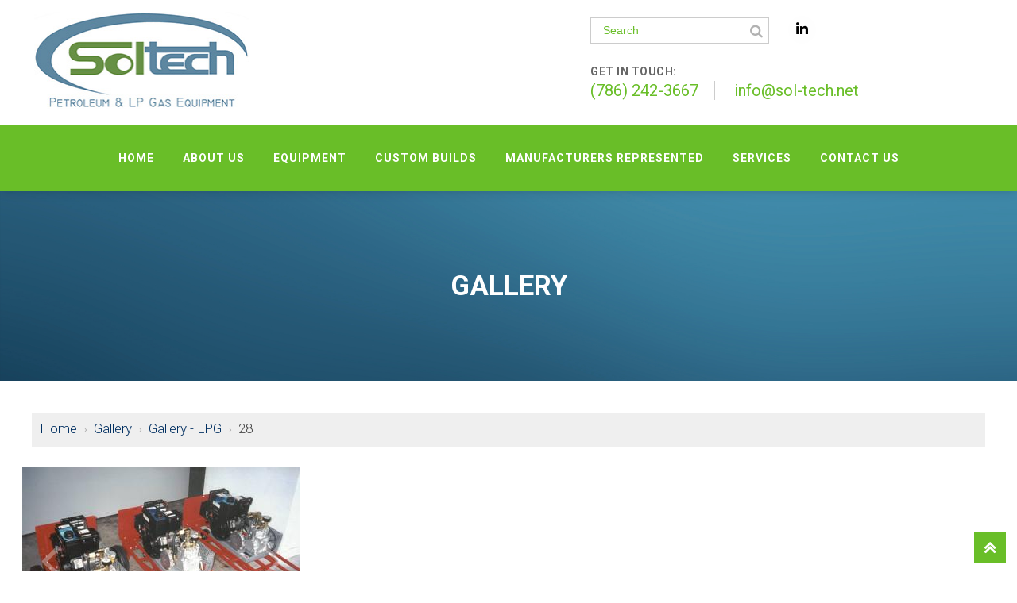

--- FILE ---
content_type: text/html; charset=UTF-8
request_url: https://www.sol-tech.net/photo-gallery/view/92
body_size: 11048
content:
<!DOCTYPE html>
<html>
<head>
<title>28 | Gallery - LPG | Gallery</title>
<link rel="icon" type="image/x-icon" href="https://www.sol-tech.net/templates/soltech/images/favicon.png"/>
<meta http-equiv="Content-Type" content="text/html; charset=UTF-8" />
<meta property="og:title" content="28 | Gallery - LPG | Gallery" />
<meta property="og:image" content="https://www.sol-tech.net/static/sitefiles/photogallery/28.jpg" />
<meta property="disqus:shortname" content="ficms" />
<meta property="og:url" content="https://www.sol-tech.net/photo-gallery" />
<link rel="canonical" href="https://www.sol-tech.net/photo-gallery" />
<meta name="viewport" content="width=device-width, initial-scale=1, maximum-scale=1, user-scalable=no" />
<link href="https://fonts.googleapis.com/css?family=Roboto:100,100i,300,300i,400,400i,500,500i,700,700i,900,900i" rel="stylesheet">
<meta property="og:image" content="https://www.sol-tech.net/templates/soltech/images/og-image.jpg"/>
<meta property="og:image:width" content="200">
<meta property="og:image:height" content="200">
<link rel="stylesheet" type="text/css" href="https://www.sol-tech.net/min/static/css/jquery/loading.css,static/css/jquery/tipsy.css,static/css/jquery/ajaxform.css,static/css/jquery/fctoggle.css,static/css/jquery/fancybox.css,static/css/jquery/spectrum.css,static/css/jquery/passy.css,static/css/jquery/validationEngine.css,static/css/jquery/intlTelInput.css,static/css/jquery/ui.css,static/css/jquery/ui.datepicker.css,static/css/photoswipe/photoswipe.css?1737897153.1" />
<link rel="stylesheet" type="text/css" href="https://www.sol-tech.net/min/static/css/fontawesome.css?1750937388.1" />
<link rel="stylesheet" type="text/css" href="https://www.sol-tech.net/min/templates/soltech/css/photo_gallery/photo_gallery.css?1591253969.1" />
<link rel="stylesheet" type="text/css" href="https://www.sol-tech.net/min/templates/soltech/css/layout.css?1497506073.1" />
<link rel="stylesheet" href="https://www.sol-tech.net/templates/soltech/css/font-awesome.min.css" type="text/css">
<link rel="stylesheet" href="https://www.sol-tech.net/templates/soltech/css/style.css" type="text/css">
<link rel="stylesheet" href="https://www.sol-tech.net/templates/soltech/css/inner-style.css" type="text/css">
<link rel="stylesheet" href="https://www.sol-tech.net/templates/soltech/css/responsive.css" type="text/css">
<script type="text/javascript" src="https://www.sol-tech.net/min/static/js/jquery/jquery.js"></script>
<!--[if lt IE 9]>
    <script>
      document.createElement('header');
      document.createElement('banner');
      document.createElement('nav');
      document.createElement('container');
      document.createElement('section');
      document.createElement('footer');
      document.createElement('copyright');
    </script>
<![endif]-->
<!--[if IE 8 ]>    <html lang="en" class="ie8">    <![endif]-->
<!--[if IE 9 ]>    <html lang="en" class="ie9">    <![endif]-->    
</head>
<body class="page_photo_gallery page_view page_92">

<div class="container">
<header>
	<div class="header" id="header">
		<div class="inner-container">
			<div class="col-md-4 logo-all">
						<div class="logo"><a href="https://www.sol-tech.net/"><img src="https://www.sol-tech.net/templates/soltech/images/logo.jpg"></a></div>
				<div class="nav_trigger near-logo">
					<span class="line1"></span>
					<span class="line2"></span>
					<span class="line3"></span>
				</div>
			</div>
            <div class="col-md-3 hm-top-social-all"></div>
			<div class="col-md-5 search-bar-sec-all">
                
			   <div class="search-bar-sec">
					   <form class="seach_form" action="https://www.sol-tech.net/search" method="get"> 
						<input name="search" class="form-control" placeholder="Search" type="text">
						<span class="input-group-addon"><a href="javascript:void(0)" class="search_submit"><i class="fa fa-search" aria-hidden="true"></i></a></span>
					</form>
				</div>
                
                <div class="hm-top-social-all">
				<div class="hm-top-social">
					<ul>
																																			<li><a class="twitter" target="_blank" href="https://www.linkedin.com/"><i class="fa fa-linkedin" aria-hidden="true"></i></a></li>
							 
						</ul>
				</div>
			</div>
                
				<div class="hm-get-touch-sec">
				<div>
				<h6>Get in touch:</h6>				</div>
					<ul>
										<li><a class="hover-from-center" href="tel:+(786) 242-3667">(786) 242-3667</a></li>
					<li><a class="hover-from-center" href="mailto:info@sol-tech.net">info@sol-tech.net</a></li>
					</ul>
				</div>
			</div>
			<div class="clearfix-third clearfix"> </div>
			 <div class="nav_trigger">
				<span class="line1"></span>
				<span class="line2"></span>
				<span class="line3"></span>
			</div>
		</div>                                                  
	<nav>
		<div class="inner-container">
		
<ul class="menu"><li class="hover-from-center"><a href="https://www.sol-tech.net/"><span>Home</span></a></li><li class="hover-from-center"><a href="https://www.sol-tech.net/about-us"><span>About Us</span></a></li><li class="hover-from-center"><a href="https://www.sol-tech.net/portfolio"><span>Equipment</span></a></li><li class="hover-from-center"><a href="https://www.sol-tech.net/custom-builds"><span>Custom Builds</span></a></li><li class="hover-from-center"><a href="https://www.sol-tech.net/manufacture-represented"><span>Manufacturers Represented</span></a></li><li class="hover-from-center"><a href="https://www.sol-tech.net/services"><span>Services</span></a></li><li class="hover-from-center"><a href="https://www.sol-tech.net/contact-us"><span>Contact Us</span></a></li></ul>		</div>
	</nav>
	<div>
	
<ul style="display:none;" class="nav_responsiv"><li><a href="https://www.sol-tech.net/"><span>Home</span></a></li><li><a href="https://www.sol-tech.net/about-us"><span>About Us</span></a></li><li><a href="https://www.sol-tech.net/portfolio"><span>Equipment</span></a></li><li><a href="https://www.sol-tech.net/custom-builds"><span>Custom Builds</span></a></li><li><a href="https://www.sol-tech.net/manufacture-represented"><span>Manufacturers Represented</span></a></li><li><a href="https://www.sol-tech.net/services"><span>Services</span></a></li><li><a href="https://www.sol-tech.net/contact-us"><span>Contact Us</span></a></li></ul>	</div>
</div>
</header>          
<section>
		<div class="inner-header" style="background-image: url('https://www.sol-tech.net/static/sitefiles/pages/Screenshot2020-06-0314.50.02.png')">	
		<div class="inner-container">
			<div class="inner-banner-ctn">				
				<h2>Gallery</h2>
			</div>
		</div>
	</div>
</section>
<section>
	<div class="full-width-section">
		<div class="inner-container">                        			
						<div class="full-width-content">			
			


<div class="page page_photo_gallery">


<div class="breadcrumb"><p><a href="https://www.sol-tech.net/">Home</a><span class="slug">&nbsp; &rsaquo; &nbsp;</span><a href="https://www.sol-tech.net/photo-gallery">Gallery</a><span class="slug">&nbsp; &rsaquo; &nbsp;</span><a href="https://www.sol-tech.net/photo-gallery/gallery-lpg">Gallery - LPG</a><span class="slug">&nbsp; &rsaquo; &nbsp;</span>28</p></div></div>




<div class="photo_gallery_outer gallery-row-5 photo_gallery_gallery_lpg">
	
<div class='photo_gallery_pic selected'>

	

	<div class="photo_gallery_img">
		
		<a href="https://www.sol-tech.net/photo-gallery/view/93"
			class="photo_gallery_prev"></a>
		
		
		<a href="https://www.sol-tech.net/photo-gallery/view/91"
			class="photo_gallery_next"></a>
		
		<img src="https://www.sol-tech.net/static/sitefiles/photogallery/28.jpg"
			title="28"
			border="0" />
	</div>
	
	
	
	
 
	
</div>

</div>
			</div>
						
		</div>
	</div>
</section>
<footer>
	<div class="top-footer">
	<div class="inner-container">
		<a href="https://www.sol-tech.net/"><img src="https://www.sol-tech.net/templates/soltech/images/foot-logo.png"></a>
		<div>
		
<ul class="foot-menu"><li><a class="hover-from-center" href="https://www.sol-tech.net/"><span>Home</span></a></li><li><a class="hover-from-center" href="https://www.sol-tech.net/about-us"><span>About Us</span></a></li><li><a class="hover-from-center" href="https://www.sol-tech.net/portfolio"><span>Equipment</span></a></li><li><a class="hover-from-center" href="https://www.sol-tech.net/custom-builds"><span>Custom Builds</span></a></li><li><a class="hover-from-center" href="https://www.sol-tech.net/manufacture-represented"><span>Manufacturers Represented</span></a></li><li><a class="hover-from-center" href="https://www.sol-tech.net/services"><span>Services</span></a></li><li><a class="hover-from-center" href="https://www.sol-tech.net/contact-us"><span>Contact Us</span></a></li></ul>		</div>
		<div class="foot-get-touch">
			<div>
			<p>Get in touch:</p>			</div>
				<ul>
										<li><a class="hover-from-center" href="tel:+(786) 242-3667">(786) 242-3667</a></li>
					<li><a class="hover-from-center" href="mailto:info@sol-tech.net">info@sol-tech.net</a></li>								
				</ul>
		</div>		
		<div class="foot-social">
			<div>
			<p>Connect with us</p>			</div>
				<ul>
																												<li><a class="twitter" target="_blank" href="https://www.linkedin.com/"><i class="fa fa-linkedin" aria-hidden="true"></i></a></li>
										</ul>
		</div>
		
	</div>
	</div>
<div class="btm-footer">
	<div class="inner-container">                
		<div>
				<p class="copy">Copyright © 2016. Soltech Group. All Rights Reserved</p>		</div>
		<p class="website-by">Website by&nbsp;&nbsp;<a target="_blank" href="http://www.farininnovations.com"><img src="https://www.sol-tech.net/templates/soltech/images/websiteby.png"></a></p>
	</div>
	</div>
</footer>  
<div class="back-top-top"></div>
</div>
<div id="fb-root"></div>
<script type="text/javascript" src="https://www.sol-tech.net/min/static/js/jquery/fi.js,static/js/jquery/loading.js,static/js/jquery/tipsy.js,static/js/jquery/ajaxlinks.js,static/js/jquery/ajaxform.js,static/js/jquery/cookie.js,static/js/jquery/fctoggle.js,static/js/jquery/fancybox.js,static/js/jquery/spectrum.js,static/js/jquery/passy.js,static/js/jquery/validationEngine.js,static/js/jquery/intlTelInput.js,static/js/photoswipe/photoswipe.umd.min.js,static/js/photoswipe/photoswipe-lightbox.umd.min.js?1761840740.1"></script>
<script type="text/javascript" src="https://www.sol-tech.net/min/static/js/languages/jquery/validationEngine/en.js,static/js/jquery/ui.js,static/js/jquery/ui.datepicker.js,static/js/jquery/ui.widget.js,static/js/jquery/ui.tabs.js?1742973875.1"></script>
<script type="text/javascript" src="https://www.sol-tech.net/min/templates/soltech/js/layout.js?1497506065.1"></script>
<script type="text/javascript" src="https://www.sol-tech.net/templates/soltech/js/custom_script.js"></script>
<script>
$('.search_submit').on('click', function(){
	$('.seach_form').submit();
});
$(function(){	
	$('.menu >li:last-child').addClass('last_menu_li');
});
</script>
</body>
</html>

--- FILE ---
content_type: text/css; charset=utf-8
request_url: https://www.sol-tech.net/min/templates/soltech/css/photo_gallery/photo_gallery.css?1591253969.1
body_size: 1434
content:
.photo_gallery,.photo_gallery_pic{display:inline-block;margin:0
30px 30px 0;position:relative;overflow:hidden;padding-bottom:0px;vertical-align:top;float:left}.tooltip{font-size:15px}.photo_gallery_pic.selected
h4{display:none}.gallery_rel{position:relative;line-height:normal}.photo_gallery
h4{text-align:center;margin:15px
0 0 0;padding:0;white-space:nowrap;overflow:hidden;text-overflow:ellipsis}.photo_gallery h4
a{color:inherit}.photo_gallery_prev,.photo_gallery_next{display:block;height:100%;width:70px;position:absolute;z-index:3;-webkit-opacity:0.3;-moz-opacity:0.3;-o-opacity:0.3;opacity:0.3;filter:alpha(opacity=50);z-index:3;font-family:FontAwesome;font-size:70px;color:#fff !important}.photo_gallery_pic.selected h4:empty{display:none}.photo_gallery
.button{display:block;margin:0
!important;height:auto;padding:18px
25px 17px;line-height:normal}.photo_gallery_prev:hover,.photo_gallery_next:hover{-webkit-opacity:1;-moz-opacity:1;-o-opacity:1;opacity:1;filter:none;color:#fff !important}.photo_gallery_prev{left:0}.photo_gallery_prev:before{content:"";top:50%;display:block;position:relative;transform:translateY(-50%)}.photo_gallery_next{right:0}.photo_gallery_next:after{content:"";top:50%;display:block;position:relative;transform:translateY(-50%)}.photo_gallery_details{text-align:center}.photo_gallery_img{text-align:center;overflow:hidden}.photo_gallery_img a,
.photo_gallery_preview_img
a{text-decoration:none;padding:0;margin:0}.photo_gallery_img img,
.photo_gallery_preview_img
img{display:inline-block;text-align:center;-webkit-transform:scale(1);-ms-transform:scale(1);transform:scale(1);-webkit-transition:-webkit-transform 500ms ease, opacity 200ms ease;transition:transform 500ms ease, opacity 200ms ease}.photo_gallery_preview_img .img2,
.photo_gallery_preview_img
.img3{position:absolute}.photo_gallery_preview_img
.img1{position:relative}.photo_gallery_preview_img
.img3{transform:rotate(-7deg)}.photo_gallery_preview_img
.img2{transform:rotate(7deg)}.photo_gallery_pic
h5{margin:15px
0 0 0;text-align:center;font-weight:normal;text-overflow:ellipsis;white-space:nowrap;overflow:hidden}.photo_gallery_pic
.button{display:block;margin:0;border:0px;padding:0;line-height:35px}.photo_gallery_pic
.block_social{margin:0;padding:0;margin-top:20px;border:0}.photo_gallery_pic .block_social>div{line-height:normal !important;display:inline-block !important;float:none !important;vertical-align:top}.photo_gallery_pic .block_social
a{margin-left:5px}.photo_gallery_pic.selected{margin:0;float:none;max-width:635px;padding:0}.photo_gallery_pic.selected
h2{text-align:left}.photo_gallery_pic.selected h2:empty{display:none}.photo_gallery_pic.selected
.photo_gallery_img{position:relative;line-height:normal;overflow:hidden;margin-bottom:0px}.photo_gallery_pic.selected .photo_gallery_img
img{width:auto;height:auto}.photo_gallery_outer>hr{margin-top:30px}#fancybox-content .photo_gallery_outer>hr{display:none}#fancybox-content .photo_gallery_pic
h2{margin-bottom:0;font-weight:400;font-size:18px}#fancybox-content .photo_gallery_pic.selected,
main
.photo_gallery_pic.selected{width:100%}#fancybox-content
.photo_gallery_comments{margin-top:0px}#fancybox-content
.photo_gallery_outer{margin-left:0px;margin-right:0px}#fancybox-content .photo_gallery_comments>h2{display:none}summary{position:relative;width:100%;bottom:1px;left:0;right:0;margin:0
auto;z-index:5}summary
h2{color:#fff;font-size:15px;margin:0;text-align:center;margin:0
auto}.photo_gallery_some_of_the_works summary h2
a{padding:0}.photo_gallery:hover .photo_gallery_preview_img img,   .photo_gallery_pic:hover .photo_gallery_img
img{-webkit-transform:scale(1.1);-ms-transform:scale(1.1);transform:scale(1.1)}.photo_gallery_pic.selected:hover .photo_gallery_img
img{-webkit-transform:scale(1);-ms-transform:scale(1);transform:scale(1)}.photo_gallery_preview_img{overflow:hidden;margin-bottom:-5px}.photo_gallery_pagination  .paging
a{font-size:16px}.gallery-col-5{width:18%;margin:0px
1% 20px 1%}.gallery-col-4{width:23%;margin:0px
1% 20px 1%}.gallery-col-3{width:31.33%;margin:0px
1% 20px 1%}.gallery-col-2{width:48%;margin:0px
1% 20px 1%}.gallery-col-1{width:98%;margin:0px
1% 20px 1%}.photo_gallery_outer{font-size:0px;margin:0
-1%}.photo_gallery.gallery-col-5 img,
.photo_gallery.gallery-col-4 img,
.photo_gallery.gallery-col-3 img,
.photo_gallery.gallery-col-2 img,
.photo_gallery.gallery-col-1
img{width:100%}.photo_gallery_pic.gallery-col-5 img,
.photo_gallery_pic.gallery-col-4 img,
.photo_gallery_pic.gallery-col-3 img,
.photo_gallery_pic.gallery-col-2 img,
.photo_gallery_pic.gallery-col-1
img{width:100%}@media (max-width: 1000px){.gallery-col-1,.gallery-col-2,.gallery-col-3,.gallery-col-4,.gallery-col-5{width:48%;margin:0px
1% 20px 1%}.gallery-clear{display:none}}@media (max-width: 780px){.photo_gallery_outer{text-align:center;margin:0}.gallery-col-5,.gallery-col-4,.gallery-col-3,.gallery-col-2{width:100%;margin:0px
0 20px 0px !important}}@media (max-width: 572px){.gallery-col-3{width:100%;margin:0px
0 20px 0px !important}.gallery-col-3:last-child{margin-bottom:0 !important}.photo_gallery,.photo_gallery_pic{margin:0
15px 10px;text-align:center}.photo_gallery{background:#f9f9f9}}

--- FILE ---
content_type: text/css; charset=utf-8
request_url: https://www.sol-tech.net/min/templates/soltech/css/layout.css?1497506073.1
body_size: 654
content:
.red{color:#ca3f2d}.blue{color:#39F}.black{color:#000}.white{color:#fff}.gray{color:#999}.bold{font-weight:bold}.clear{clear:both}.fl{float:left}.fr{float:right}.nf{float:none}.nw{white-space:nowrap}.nu{text-decoration:none}.tooltip{border:2px
solid #F0C36D;background:#F9EDBE;padding:10px
20px;color:#000;margin:0
0 20px 0}.tooltip.success{color:#fff;border-color:#589021;background:#73bc2b}.tooltip.error{color:#fff;border-color:#9f3123;background:#ca3f2d}.tooltip.success a,
.tooltip.error
a{color:#fff}.tooltip p:first-of-type{margin-top:0}.tooltip p:last-of-type{margin-bottom:0}.fc{clear:both;margin:10px
0 0 0;overflow:hidden;border:1px
solid #aaa}.fc.hidden{display:none}.fc_title{display:block;padding:5px
10px}.fc_content{padding:10px}.fc.expanded>.fc_content{display:block}.tipsy
a{color:#6Db0FF;text-decoration:none}.tipsy a:hover{color:#fff}.tipsy
fieldset{border-color:transparent;background-color:transparent;padding:0}.tipsy
legend{margin:0
0 20px 0;padding:0;font-weight:bold;font-size:130%}.fb-comments,
.fb-comments > span,
.fb-comments
iframe{display:block !important;width:100% !important}

--- FILE ---
content_type: text/css
request_url: https://www.sol-tech.net/templates/soltech/css/style.css
body_size: 24598
content:
*{ box-sizing: border-box; -webkit-box-sizing: border-box; -ms-box-sizing: border-box; -moz-box-sizing: border-box;-o-box-sizing: border-box;}

html, body, div, span, applet, object, iframe,
h1, h2, h3, h4, h5, h6, p, blockquote, pre,
a, abbr, acronym, address, big, cite, code,
del, dfn, em, img, ins, kbd, q, s, samp,
small, strike, strong, sub, sup, tt, var,
b, u, i, center,
dl, dt, dd, ol, ul, li,
fieldset, form, label, legend,
table, caption, tbody, tfoot, thead, tr, th, td,
article, aside, canvas, details, embed, 
figure, figcaption, footer, header, hgroup, 
menu, nav, output, ruby, section, summary,
time, mark, audio, video {
	margin: 0;
	padding: 0;
	border: 0;
	font-size: 100%;
	font: inherit;
	vertical-align: baseline;
}
/* HTML5 display-role reset for older browsers */
article, aside, details, figcaption, figure, 
footer, header, hgroup, menu, nav, section {
	display: block;
}
body {
	line-height: 1;
}
ol, ul {
	list-style: none;
}
blockquote, q {
	quotes: none;
}
blockquote:before, blockquote:after,
q:before, q:after {
	content: '';
	content: none;
}
/* Blockquote */
blockquote {
    font-style: italic;
    font-weight: normal;
    padding: 20px;
    border-left: 4px solid #000;
    margin-bottom: 20px;
    background-color: #F9F9F9;
}
blockquote p {
    margin: 0;
}
blockquote em, blockquote i, blockquote cite {
    font-style: normal;
}
blockquote cite {
    color: #666;
    font: 12px "Helvetica Neue", Helvetica, Arial, sans-serif;
    font-weight: 300;
    letter-spacing: 0.05em;
    text-transform: uppercase;
}

table {
	border-collapse: collapse;
	border-spacing: 0;
}

body{ margin: 0px auto; padding: 0px; width: 100%; height: auto; font-family: 'Roboto', sans-serif;font-size: 17px; line-height: 28px; color: #333333; font-weight: 300;}
a{ margin-bottom:0px; display: inline-block; color: #000; font-size: 17px; text-transform: capitalize; text-decoration: underline;padding: 0px 0px 3px 0px;}
a:hover{color: #000;}
.clear{ clear: both;}
p{ margin: 0px 0px 10px 0px;}
h1{ font-size: 60px; text-transform: capitalize; color: #87baca;  margin-bottom: 10px; }
h2{text-transform: capitalize; color: #000;   font-size: 35px;margin-bottom: 15px;font-weight: 700;text-transform: uppercase;line-height: 35px;}
h3{text-transform: capitalize; color: #000; font-size: 30px;   margin-bottom: 15px;font-weight: 300;text-transform: uppercase;}
h4{text-transform: capitalize; color: #000;font-size: 24px;margin-bottom: 15px;font-weight: 300;text-transform: uppercase;}
h5{text-transform: capitalize; color: #000;font-size: 22px;margin-bottom: 15px;font-weight: 500;text-transform: uppercase;}
ul{}
ul li{display:block;  font-size: 17px;line-height: normal;color: #818181; padding: 0px 0px 10px 0px;}
img{ outline: none; max-width: 100%;}
input[type="text"], input[type="email"], input[type="password"], textarea, select {background-color: #ffffff;  border: 1px solid rgba(0, 0, 0, 0.14);border-radius: 0; color: #666666;font-weight: 500;font-size: 16px;height: 48px; line-height: 20px;margin: 0 0 10px;padding: 12px;width: 100%;}
input[type="reset"], input[type="button"], input[type="submit"], .button {-moz-appearance: none;background: #000000 none repeat scroll 0 0;border: medium none;border-radius: 3px;color: #ffffff;cursor: pointer;display: inline-block;font-size: 18px;height: 48px;line-height: 12px;margin: 10px 0; padding: 11px 35px; text-align: center; transition: all 0.3s linear 0s;vertical-align: top;font-family: 'Roboto', sans-serif; font-weight: 500; text-decoration: none;}
input[type="reset"]:hover, input[type="button"]:hover, input[type="submit"]:hover, .button:hover {background: #69BE28;color: #ffffff;}

/* Breadcrumb */
.breadcrumb {background-color: #efefef;color: #424242;line-height: normal;margin-bottom: 25px;padding:10px;}
.breadcrumb p{ margin: 0;}
.breadcrumb a {color: #002f61;margin: 0;text-decoration: none;}
.slug {color: #aaaaaa;}
/* End Breadcrumb */

/* clearfix hack */
.clearfix:after {
	visibility: hidden;
	display: block;
	font-size: 0;
	content: " ";
	clear: both;
	height: 0;
}
.clearfix {
	display: inline-block;
}
strong, em{font-weight: 700;}
.col-xs-1, .col-sm-1, .col-md-1, .col-lg-1, .col-xs-2, .col-sm-2, .col-md-2, .col-lg-2, .col-xs-3, .col-sm-3, .col-md-3, .col-lg-3, .col-xs-4, .col-sm-4, .col-md-4, .col-lg-4, .col-xs-5, .col-sm-5, .col-md-5, .col-lg-5, .col-xs-6, .col-sm-6, .col-md-6, .col-lg-6, .col-xs-7, .col-sm-7, .col-md-7, .col-lg-7, .col-xs-8, .col-sm-8, .col-md-8, .col-lg-8, .col-xs-9, .col-sm-9, .col-md-9, .col-lg-9, .col-xs-10, .col-sm-10, .col-md-10, .col-lg-10, .col-xs-11, .col-sm-11, .col-md-11, .col-lg-11, .col-xs-12, .col-sm-12, .col-md-12, .col-lg-12 {
  position: relative;
  min-height: 1px;
  padding-right: 3px;
  padding-left: 3px;
}
.col-md-1, .col-md-2, .col-md-3, .col-md-4, .col-md-5, .col-md-6, .col-md-7, .col-md-8, .col-md-9, .col-md-10, .col-md-11, .col-md-12 { float: left;}
  .col-md-12 {width: 100%;}
  .col-md-11 {width: 91.66666667%; }
  .col-md-10 {width: 83.33333333%;}
  .col-md-9 {width: 75%;}
  .col-md-8 {width: 66.66666667%;}
  .col-md-7 {width: 58.33333333%;}
  .col-md-6 {width: 50%;}
  .col-md-5 {width: 41.66666667%;}
  .col-md-4 {width: 33.33333333%;}
  .col-md-3 {width: 25%;}
  .col-md-2 {width: 16.66666667%; }
  .col-md-1 {width: 8.33333333%;}
.header * {
    transition: all 700ms ease;
    -moz-transition: all 700ms ease;
    -webkit-transition: all 700ms ease;
    -ms-transition: all 700ms ease;
    -o-transition: all 700ms ease;
}
.resize, .header, .menu, .logo span, .nav_trigger, .IAmResized .logo img{
    -webkit-transition: all ease-in-out 300ms;
    -moz-transition: all ease-in-out 300ms;
    -ms-transition: all ease-in-out 300ms;
    -o-transition: all ease-in-out 300ms;
    transition: all ease-in-out 300ms;
}
.fa-envelope-open-o::before {content: "\f2b7";}
.fl {float: left;}
.fr {float: right;}
.container{ width: 100%; height: auto; margin: 0px auto; padding: 0px; display: inline-block;}
.inner-container{  display: block;height: auto;margin: 0 auto;max-width: 1230px;width: 100%; padding: 0px 15px;}
.header {height: 240px;background-color: #fff;position: fixed;width: 100%;top: 0px;z-index: 99;box-shadow: 0px 1px 13px -1px rgba(0, 0, 0, 0.2);}
/*  client */
.manufacturers.a li {
    float: left;
    list-style: none;
    width: 23%;
    margin: 15px 2% 10px auto;
    text-align: center;
     box-shadow: #9e9e9e 0px 0px 2px;
    -webkit-box-shadow: #9e9e9e 0px 0px 2px;
}
.manufacturers.a li:hover {
     box-shadow: #69be28 0px 0px 2px;
    -webkit-box-shadow: #69be28 0px 0px 2px;
}
.manufacturers.a li:hover img{ transform: scale(1.05); -webkit-transform: scale(1.05) }
.manufacturers.a li figure {
    background: transparent;
    margin: auto 15px;
    height: 140px;
    line-height: 140px;
    padding: 0 15px;
}


.manufacturers.a li img {
    transform: scale(0.8);
    -o-transform: scale(0.8);
    -webkit-transform: scale(0.8);
    transition: all 0.4s ease;
    -webkit-transition: all 0.4s ease;
    -o-transition: all 0.4s ease;
    -moz-transition: all 0.4s ease;
    outline: none;
    width: auto;
    line-height: 140px;
    vertical-align: middle;
    max-height: 100px;
    height: auto;
width: auto;
vertical-align: middle;
min-height: inherit;
}
.logo_color_bg {
    background: #b0b0b0 !important;
}
/* Header */
.logo{ margin: 15px 0;}
.logo img{width: 270px;}
.logo a{  display: block;line-height: normal;padding: 0;}
.hm-top-social-all{display: inline-block;}
.hm-top-social {text-align: center;margin: 20px 0 0px 20px;}
.hm-top-social ul{font-size:0;}
.hm-top-social ul li {color: #000000; display: inline-block;margin: 0 10px 0 0;padding: 0;}
.hm-top-social ul li:last-child{margin: 0px;}
.hm-top-social a {background: #fefefe none repeat scroll 0 0;border-radius: 50%;color: #000000;height: 35px;line-height: 35px;padding: 0;width: 35px;}
.hm-top-social a:hover {background: #69be28 none repeat scroll 0 0;color: #ffffff;}
.hm-get-touch-sec {margin: 25px 0 0;}
.search-bar-sec {height: 33px;width: 225px;border: 1px solid #cccccc;margin: 12px 0 0;display: inline-block;}
.hm-get-touch-sec h6 {color: #666666;font-size: 14px;font-weight: 700;text-transform: uppercase;letter-spacing: 0.5px;line-height: normal;}
input.form-control{border:0px solid #cccccc; color: #000000;font-size: 14px;font-weight: 400;height: 30px;padding: 0 5px 0 15px;width: 190px;}
.search-bar-sec input.form-control::-webkit-input-placeholder { /* Chrome/Opera/Safari */
  color: #69be28;}
.search-bar-sec input.form-control::-moz-placeholder { /* Firefox 19+ */
  color: #69be28;}
.search-bar-sec input.form-control:-ms-input-placeholder { /* IE 10+ */
  color: #69be28;}
.input-group-addon {text-align: center;display: inline-block;float: right;height: 33px;vertical-align: middle;width: 30px;}
.input-group-addon a {color: #b2b2b2;background: rgba(0, 0, 0, 0) none repeat scroll 0 0;border: medium none;padding: 2px 0 0;}
.hm-get-touch-sec ul li { border-right: 1px solid #cccccc; display: inline-block; margin: 0 20px 0 0;padding: 0 20px 0 0;}
.hm-get-touch-sec ul li a {color: #69be28;font-size: 20px;font-weight: 400; padding: 0; text-decoration: none;text-transform: none;}
.hm-get-touch-sec ul li:last-child{border: 0 solid #cccccc;margin: 0;padding: 0;}
nav{background: #69be28;}
nav ul{text-align: center;}
nav ul li{display: inline-block;padding: 0;vertical-align: top;position: relative;}
nav ul li a{color: #ffffff;font-size: 14px;font-weight: 700; letter-spacing: 1px; padding: 34px 18px;text-decoration: none;text-transform: uppercase;}
nav ul li:last-child a{ float: right;vertical-align: top;}
.menu > li:hover > ul, .menu ul li:hover > ul { margin: 0;opacity: 1;transform: scaleY(1);visibility: visible;}
.menu ul {background: #539320 none repeat scroll 0 0;box-shadow: 0 1px 5px rgba(0, 0, 0, 0.15);left: 0;margin:0;opacity: 0;padding: 0;position: absolute;top: 80px;transform: scaleX(-1);transition: all 0.3s ease-in-out 0s;visibility: hidden;width: 210px;z-index: 99;}
.menu li ul li{display: block;}
.menu li ul li a{ border-bottom: 1px solid #3E7612; display: block;padding: 12px 15px;text-align: left;text-transform: capitalize;}
.menu li ul li:last-child a{float: none;}
.menu li ul li:hover{background: #69BE28;}
.header .inner-container::after {clear: both;content: "";display: block;}
.desk-menu{position: relative; display: inline-block;width: 30px;height: 30px;}
.IAmResized.header{height: 166px;box-shadow: 0px 1px 13px -1px rgba(0, 0, 0, 0.5);}
.IAmResized .logo{margin: 17px 0px 0px 0px;}
.IAmResized .logo img{width: 190px;}
.IAmResized .logo span.lt1{padding-top: 14px;}
.IAmResized .three-action-inner { padding: 20px 0px;}
.IAmResized .top-contact-sec-inner ul{margin: 27px 0px;}
/*.IAmResized nav ul li a{padding: 20px 25px;} */
.IAmResized .hm-get-touch-sec ul li a{font-size: 17px;}
.IAmResized .hm-get-touch-sec {margin: 10px 0 5px;}
ul.sub-menu {vertical-align: top; background: #bd3c3c;position: absolute;width: 100%;height: 100%; left: 0px;right: 0px;  top: 50px; display: none;}
/*End  Header */

/* Banner */
.banner_inner {position: relative;margin: 0 auto;padding: 0;width: 100%;margin: 240px auto 0;}
.banner_inner li {background-position: center top !important; background-repeat: no-repeat; background-size: cover !important; padding: 0px;}
.besk-hide-slide{ display: none !important;}
.banner-btm-form { margin: 0 auto;max-width: 800px;}
.banner-btn-inner { left: 0;position: absolute;right: 0;text-align: center;top: 50%;transform: translateY(-50%);  margin: 0 auto;max-width: 800px;}
.banner-btn-inner h5{color: #ffffff;font-size: 22px;line-height: 35px;margin: 0;text-transform: none;}
.banner-btn-inner h2{color: #ffffff;font-size: 44px;font-weight: 900; line-height: 44px;margin-bottom: 35px;text-transform: none;}
.banner-btn-inner p{font-size: 16px;font-family: 'latobold'; line-height: 30px;  color: #ffffff;text-transform: none; margin-bottom: 55px; margin-top: 25px;text-shadow: 0 1px 2px #3a3a3a;}
.banner-btn-inner p span{  text-shadow: 0 1px 2px #3a3a3a;}
.banner-btn-inner .rd-more{background: rgba(0, 0, 0, 0) none repeat scroll 0 0;border: 4px solid #efd2a8;color: #efd2a8; font-size: 20px;text-align: center;text-transform: uppercase;margin: 0px; cursor: pointer; text-decoration: none;position: relative;padding: 10px 20px;}
.slide-button { background: #5e87a1 none repeat scroll 0 0; border-radius: 3px;color: #ffffff;font-size: 18px;font-weight: 500;padding: 15px 20px;text-decoration: none;}
.slide-button:hover{color: #fff;}
.content_slider_slide .banner-btm-form p, .content_slider_slide .banner-btm-form h1, .content_slider_slide .banner-btm-form h2, .content_slider_slide .banner-btm-form h3, .content_slider_slide .banner-btm-form h4, .content_slider_slide .banner-btm-form h5{background: transparent; padding: 0px; width: auto; margin-left: 0px;}
.content_slider{display: block !important;}
.content_slider_slide{color: #000; text-align: center;}
/*End Banner */

/*Welcome Soltech Section*/
.wlcm-soltech-sec {padding: 120px 0 100px;text-align: center; background:rgba(94, 135, 161, 0) url("../images/welcome-soltect-bg.jpg") no-repeat scroll center center / cover;}
.wlcm-soltech-sec h2{color: #ffffff;font-size: 40px;font-weight: 700;line-height: normal;margin:0 0 45px;text-transform: none;}
.wlcm-soltech-sec h4{color: #fff; font-size: 28px; font-weight: 300; margin: 0 0 25px; text-transform: none;}
.wlcm-soltech-sec p{color: #fff; font-size: 18px; font-weight: 300; margin: 0 0 55px; text-transform: none;padding: 0 120px;line-height: 35px;}
.wlc-arrow{background: #ffffff none repeat scroll 0 0;border-radius: 3px;color: #6dbf26;  font-size: 18px;font-weight: 500;padding: 12px 50px 12px 30px;text-decoration: none;border: 1px solid #fff; transition: 0.5s;-webkit-transition: 0.5s;}
.wlc-arrow:hover{background: transparent; color: #fff;transition: 0.5s;-webkit-transition: 0.5s;}
/* End Welcome Soltech Section */

/*Our Eqipment Section */
.our-eqp-sec {background: #fafafa none repeat scroll 0 0;padding: 85px 0 35px; text-align: center; border: 1px solid #ebebeb;}
.our-tittle h3 {color: #000000;font-size: 30px; font-weight: 300;line-height: normal;margin: 0 0 20px;}
.our-tittle p{color: #000000; font-size: 18px; font-weight: 300; line-height: 30px;}
.our-tittle {margin: 0 0 55px;}
.our-eqp-box-sec ul li {display: inline-block; /*height: 440px;width: 22%;*/ margin: 0 30px 30px 0; padding: 0;position: relative;outline: 1px solid #e0e0e0;outline-offset: -20px;}
.our-eqp-box-ctn {overflow: hidden;left: 0;bottom: 0;height: 75px;position: absolute; background: #6dbf26; transition: 0.5s;-webkit-transition: 0.5s;}
.our-eqp-box-ctn h4 {margin: 0;padding: 25px 0;color: #ffffff; font-size: 20px;  font-weight: 500;}
.our-eqp-box-sec ul li:hover .our-eqp-box-ctn{height: 220px;transition: 0.5s;-webkit-transition: 0.5s;overflow: hidden;}
.our-eqp-box-sec ul li:nth-child(4n+4){margin: 0 0px 30px 0;}
.our-eqp-box-ctn p{color: #ffffff; line-height: 25px;  font-size: 15px; font-weight: 300;padding: 0 40px;margin-bottom: 20px;max-height: 72px;min-height: 72px;overflow: hidden;}
.our-eqp-box-ctn .icon-drop{text-transform: uppercase; font-weight: 500; text-decoration: none; color: #fff;font-size: 14px; background: #5e88a1;
padding: 10px 2.9em 10px 10px;}
.our-eqp-box-ctn .icon-drop:hover{color: #000; background: #fff;
 }
.our-eqp-box-ctn .icon-drop::before{content: url("../images/hover-right-arrow.png");}
.our-eqp-box-ctn .icon-drop:hover::before, .our-eqp-box-ctn .icon-drop:focus::before, .our-eqp-box-ctn .icon-drop:active::before{content: url("../images/qup-right-arrow.png");}
/* Our Equpment Section */

/* Soltech Membership*/
.soltech-memb {text-align: center;background: #fafafa none repeat scroll 0 0;}
.soltech-memb h5{color: #000; font-weight: 800; font-size: 14px; text-transform: uppercase; margin: 0;padding: 50px 0;text-align: center; letter-spacing: 0.5px;}
.soltech-memb-inner {background: #f1f1f1 none repeat scroll 0 0; padding: 45px 0;}
.soltech-memb-inner ul li{display: inline-block;width: 31%;margin: 0 30px 0 0; vertical-align: top;}
.soltech-memb-inner ul li:last-child{margin: 0px;}
.soltech-memb-inner ul li .li-inner{ background: #ffffff none repeat scroll 0 0;display: inline-block; height: 120px;margin: 0; padding: 20px 0;vertical-align: top;width: 100%;}
.soltech-memb-inner p{color: #000; font-size: 13px; text-transform: uppercase; margin: 15px 0 0; font-weight: 500;letter-spacing: 0.5px;}
/* End Soltech Membership*/

/* Footer section */
footer{background-image: url(../images/footer-bg.png); background-repeat: no-repeat; background-size: cover; text-align: center;background-position: center center;}
.top-footer{padding: 60px 0px;}
footer ul li{display: inline-block; padding: 0px;}
footer ul li a{color: #fff; font-size: 14px; text-decoration: none; text-transform: uppercase; font-weight: 700;letter-spacing: 0.5px;}
footer ul li a:hover, footer ul li.selected a{color: #69be28 ;}
.foot-menu {margin: 35px 0;}
.foot-menu > li::after {color: #ffffff;content: "/"; padding: 8px;}
.foot-menu li:last-child::after, .foot-get-touch ul li:last-child::after{content: "";}
.foot-menu li a:hover, .foot-get-touch ul li a:hover{color: #69BE28;}
.foot-menu li a.hover-from-center::before, .foot-get-touch ul li a.hover-from-center::before{background: #69BE28;}
.spliter {margin: 0px 15px;}
footer p{color: #333333; font-size: 16px;}
.inner-footer ul li a{text-decoration: none; color: #909090;}
.foot-get-touch {margin: 0 0 25px;}
.foot-get-touch > p , .foot-social > p, .foot-get-touch div p, .foot-social div p{ color: #ffffff;display: inline-block;font-size: 14px; font-weight: 700;letter-spacing: 0.5px;margin: 0;text-transform: uppercase;}
.foot-get-touch > ul, .foot-social > ul {display: inline-block;margin-left: 5px;}
.foot-get-touch ul > li::after {color: #ffffff;content: "/";padding: 5px;}
.foot-social ul li{}
.foot-social ul li a {background: rgba(0, 0, 0, 0.3) none repeat scroll 0 0;border-radius: 50%;height: 35px;line-height: 35px;width: 35px; transition: 0.5s; -webkit- transition: 0.5s;}
.foot-social ul li a:hover{    background: #69be28 none repeat scroll 0 0;color: #ffffff;}
.btm-footer{ background: rgba(0, 0, 0, 0.5) none repeat scroll 0 0; padding: 35px 0;}
.btm-footer::after {clear: both;content: "";display: block;}
.btm-footer .copy{ color: #ffffff;display: inline-block;float: left;margin: 0;text-align: left;font-size: 15px;font-weight: 300;}
.btm-footer .website-by{color: #ffffff;display: inline-block;float: right;margin: 0;text-align: right; font-size: 14px;font-weight: 300;}
.website-by a{margin: 0px; padding: 0px;vertical-align: middle;}
.foot-get-touch div, .foot-social div{display: inline-block;}
/* End Footer section */


/* Back to top section */
.back-top-top{animation: 1s ease 0s alternate none infinite running scrolltop;
background-color: #69be28;bottom: 10px;;cursor: pointer;font-size: 10px;font-weight: bold;height: 40px;position: fixed;right: 14px;width: 40px;z-index: 999; border: 3px solid #69BE28;transition: 0.5s; -webkit-transition: 0.5s;}
.back-top-top::before {color: #ffffff;content: ""; font-family: FontAwesome;font-size: 24px; line-height: 38px;position: absolute;right: 10px; top: -2px;}
/* Back to top section */

.vertical-slider {background: #000000 none repeat scroll 0 0;border: 18px solid;}
.banner_inner .home-besk-hide-slide{ display: none;}

/*---------------------Responsive Menu Starting---------------------------*/

.nav_trigger{width: 46px;height: 43px;border: 3px solid #000;cursor: pointer;position: absolute;right: 15px;bottom: 28px;display: none;}
.nav_trigger span{width: 30px;height: 4px;background: #000;position: absolute;top: 0px;left: 5px;
-webkit-transition: all ease-in-out 400ms;
transition: all ease-in-out 400ms;
-webkit-transform: translate(0px, 0px) rotate(0deg) scale(1);
transform: translate(0px, 0px) rotate(0deg) scale(1);}
.nav_trigger span.line1{top: 8px}
.nav_trigger span.line2{top: 17px;}
.nav_trigger span.line3{top: 26px;}
.nav_trigger.active span.line1{top: 8px;-webkit-transform: translate(0px, 9px) rotate(45deg) scale(1);transform: translate(0px, 9px) rotate(45deg) scale(1);}
.nav_trigger.active span.line2{top: 17px;-webkit-transform: translate(0px, 0px) rotate(0deg) scale(0);transform: translate(0px, 0px) rotate(0deg) scale(0);}
.nav_trigger.active span.line3{top: 26px;-webkit-transform: translate(0px, -9px) rotate(-45deg) scale(1);transform: translate(0px, -9px) rotate(-45deg) scale(1);}

ul.nav_responsiv{background-color: #fff;background-color: #f1f1f1;width: 100%;padding: 0px;margin: 0px;left: 0px;top: 98px;position: absolute;text-align: center;display: none;z-index: 99;}
ul.nav_responsiv li{display: block;list-style: none;position: relative;margin: 0;padding: 0;}
ul.nav_responsiv li a{display: block;color: #000;padding: 12px 35px;border-top: 1px solid #C8C8C8;background-color: transparent; text-transform: uppercase;font-size: 14px;    text-decoration: none;font-weight: 700;}
ul.nav_responsiv li a:hover{background-color: #69BE28;color: #fff;}
ul.nav_responsiv ul{margin: 0px;padding: 0px;display: none;background-color: #FAFAFA;}
.s_arrow{position: absolute;width: 35px;border-left: 1px solid #C8C8C8;height: 44px;top: 0px;right: 0px;z-index:1;cursor: pointer;background: url(../images/s_arrow.png) no-repeat center center;}
.s_arrow.close{background-image: url(../images/s_arrow_n.png);}

/*---------------------End Responsive Menu ---------------------------*/


/****************** Hover From Center *******************/
.hover-from-center {backface-visibility: hidden;box-shadow: 0 0 1px rgba(0, 0, 0, 0);display: inline-block;overflow: hidden;position: relative;transform: translateZ(0px);vertical-align: middle;}
.hm-get-touch-sec .hover-from-center::before {background: #69be28 none repeat scroll 0 0; height: 2px;}
.hover-from-center::before {background: #000 none repeat scroll 0 0;bottom: 0;content: "";height: 4px;left: 50%;position: absolute;  right: 50%; transition-duration: 0.3s;transition-property: left, right;transition-timing-function: ease-out;z-index: -1;}
.hover-from-center:hover::before, .hover-from-center:focus::before, .hover-from-center:active::before, .menu li:active::before, .hover-from-center.selected::before, .foot-menu .selected .hover-from-center::before{left: 0;right: 0;}
.menu > li > a:hover::before, .menu > li:hover > a::before, .menu > li.selected a::before{left: 0;right: 0;}
/******************End Hover From Center *******************/

/************* Hover Border show and Hide **********************/
@keyframes ripple-out {
100% {
    bottom: -12px;
    left: -12px;
    opacity: 0;
    right: -12px;
    top: -12px;
}
}
@keyframes ripple-out {
100% {
    bottom: -12px;
    left: -12px;
    opacity: 0;
    right: -12px;
    top: -12px;
}
}
.ripple-out {backface-visibility: hidden;box-shadow: 0 0 1px rgba(0, 0, 0, 0);display: inline-block;position: relative;transform: translateZ(0px);vertical-align: middle;}
.ripple-out::before {animation-duration: 1s;border: 6px solid #5e87a1;bottom: 0;content: "";left: 0;position: absolute;right: 0;top: 0; border-radius: 3px}
.ripple-out:hover::before, .ripple-out:focus::before, .ripple-out:active::before {animation-name: ripple-out;}

/* Icon Drop Effect */
@keyframes icon-drop {
0% {
    opacity: 0;
}
50% {
    opacity: 0;
    transform: translateY(-100%);
}
51%, 100% {
    opacity: 1;
}
}
@keyframes icon-drop {
0% {
    opacity: 0;
}
50% {
    opacity: 0;
    transform: translateY(-100%);
}
51%, 100% {
    opacity: 1;
}
}
.icon-drop {backface-visibility: hidden;box-shadow: 0 0 1px rgba(0, 0, 0, 0);display: inline-block;padding-right: 2.9em;position: relative;transform: translateZ(0px);vertical-align: middle;}
.icon-drop::before { content: url(../images/right-arrow.png); font-family: FontAwesome;opacity: 1;padding: 0 1px; position: absolute;right: 1em;transform: translateZ(0px);}
.icon-drop:hover::before, .icon-drop:focus::before, .icon-drop:active::before {animation-delay: 0.3s;animation-duration: 0.5s;animation-fill-mode: forwards;animation-name:icon-drop;animation-timing-function: cubic-bezier(0.52, 1.64, 0.37, 0.66);opacity: 0;transition-duration: 0.3s;content: url(../images/hover-right-arrow.png);}
/* Icon Drop Effect */
.portfolio_pagination .paging {text-align: center;}
.form_field_13 .field_content textarea{height: 120px;resize: none;}


@media (max-width: 780px) { 
.manufacturers.a li {
    float: left;
    list-style: none;
    width: 48%;
    text-align: center;
}
}
@media (max-width: 450px) { 
.manufacturers.a li {
    width: 100%;
    margin: 15px 0px;
    
}
.manufacturers.a li figure {
    margin: auto 0px;
    }
}

--- FILE ---
content_type: text/css
request_url: https://www.sol-tech.net/templates/soltech/css/inner-style.css
body_size: 4373
content:
.inner-header {background-image: url(../images/inner-page-bg.jpg); background-position: center center;background-repeat: no-repeat;background-size: cover;height: 240px;max-height: 240px;position: relative;text-align: center;margin: 240px 0 0; width: 100%; overflow: hidden;}
.inner-banner-ctn { left: 50%;padding: 0 10px;position: absolute;right: 0;top: 50%;transform: translate(-50%, -50%);width: 100%;}
.inner-banner-ctn h2 {color: #ffffff;display: inline-block; font-size: 35px; line-height: normal;margin: 0; padding: 0 5px;text-transform: uppercase;font-weight: 700;}
.full-width-section, .two-section-part{padding: 40px 0;}
.left-sec-part ul, .full-width-content ul, .left-sec-content ul, .full-width-content ul > ul{list-style: inside none square; padding-left: 0;}
.full-width-content ul li > ul{padding-left: 35px;}
.left-sec-part ul li, .full-width-content  ul li, .left-sec-content ul li, .full-width-content ul li ul li{display: list-item;line-height: 27px;list-style-type: disc;padding-bottom: 7px;padding-left: 0;position: relative;}
.left-sec-part {display: inline-block;width: 76.0488%;padding: 0 30px 0 0;}
.right-sec-part {display: inline-block;width: 22.325%; vertical-align: top;}
.about_link .common-right-title, .right-sec-part-inner h5{background: #69BE28;color: #ffffff;font-size: 28px;padding: 10px;}
ul.mainstyle {padding-left: 20px;}
ul.mainstyle li.active_left a{color: #69BE28;}
.right-sec-part-inner ul li a{text-decoration: none; padding: 0 0 10px; transition: 0.5s; -webkit-transition: 0.5s;}
.right-sec-part-inner ul li a:hover{padding-left: 5px;color: #69BE28;}
.right-sec-part-inner .mainstyle ul.sub_style{padding-left: 20px;}
.active{color: #69BE28;}
.left-sec-part ul li::before, .mainstyle li:before{
    background: #69be28 none repeat scroll 0 0;
    border-radius: 50%;
    content: " ";
    height: 7px;
    left: 0;
    position: absolute;
    top: 10px;
    width: 7px;
}
.left-sec-part ul li, .mainstyle li{
    color: #000000;
    display: inline-block;
    font-size: 16px;
    font-weight: 500;
    padding-left: 20px;
    position: relative;
    transition: all 0.5s ease 0s;
}
.mainstyle li{display: block}

/* Pagination */
.paging .cur, .paging .num, .paging .next, .paging .prev{background: #69BE28;display: inline-block;margin: 0 10px 0 0;transition: 0.5s; -webkit-transition: 0.5s;}
.paging .cur:hover, .paging .num:hover, .paging .next:hover, .paging .prev:hover{background: #53981f;}
.paging .cur:hover a, .paging .num:hover a, .paging .next:hover a, .paging .prev:hover a{color: #fff;}
.paging .cur a, .paging .num a, .paging .next a, .paging .prev a{text-decoration: none; padding: 5px 15px; margin: 0px;}
.paging .cur a{color: #fff;}
/* End Pagination*/

/* Search Result */
.search .search_results .field input[type="text"]{margin: 0px;}
.search_results .search_form{text-align: center;}
.search_result .page_search h2 a{text-decoration: none;}
.search_result .page_sub .button a {color: #ffffff;line-height: 25px;text-decoration: none;vertical-align: middle;}
.search_result .page_search .page_sub{border-bottom: 1px solid #E6E4E4; margin:0 0 20px;padding: 0 0 20px;}
.search_result > .button {line-height: normal;margin: -5px 0 0;}
.search_results hr{border-color: #ffffff;display: block;margin: 15px 0;}
.search_results .page_search{ display: inline-block;margin-top: 15px;width: 100%;}
.search_result .page_search h2 a:hover{color: #69BE28;}
.search_result h4 a:hover{color:#69BE28; }
/* Search Result */

/* Portfolio */
.portfolio_item article.portfolio_item_details  .portfolio_item_description p{max-height: 55px;min-height: 55px;overflow: hidden;}
.portfolio_outer .portfolio_item_details .portfolio_item_description p{max-height: inherit; min-height: inherit; line-height: 28px;}
/* Portfolio */

/*contact us */
.contact_form_map::after {clear: both;content: "";display: block;}
.forms .field_title {display: block;}
.form label {font-size: 16px;font-family: 'Roboto', sans-serif;}
.red {color: #ff0000;}
.form .field_content {position: relative;}
.formError .formErrorContent {font-weight: 500;width: 150px;font-size: 12px;font-family: 'Roboto', sans-serif;}
p.buttons a.button{display: none;}
.contact_form_map #map{margin: 40px 0 0;}
.formError {left: 74% !important; z-index: 9;}
/*End contact us */


.project_details.p_detailpage > h2 {
    text-align: left;
    text-transform: capitalize;
}



--- FILE ---
content_type: text/css
request_url: https://www.sol-tech.net/templates/soltech/css/responsive.css
body_size: 6149
content:

@media (max-width: 1260px){
   .inner-container{max-width: 100%;}
    .header{height: 210px;}
    .logo {margin: 8px 0;}
    nav ul li a {  padding: 26px 15px;}
        .menu ul{ top: 66px;}
   
    .hm-get-touch-sec ul li a{font-size: 18px;}
    /*.hm-get-touch-sec {margin: 10px 0 0;}*/
    .hm-get-touch-sec ul li{ margin: 0 15px 0 0;padding: 0 15px 0 0;}
    .banner_inner{  margin: 210px auto 0;}
       .our-eqp-box-sec ul li{margin: 0 15px 15px 0;}
    .our-eqp-box-sec ul li:nth-child(4n+4) {margin:0 15px 15px 0;}

        /* Inner Pgaes */
    .inner-header{margin: 210px 0 0;}
}

@media (max-width: 1150px){
    nav ul li a {padding: 26px 10px;} 
   .wlcm-soltech-sec{padding: 60px 0;}
    .our-eqp-sec{padding: 60px 0 35px;}
    .wlcm-soltech-sec p{padding: 0 60px;}
    
        /* Inner Pgaes */
 
}

@media (max-width: 1024px){
     .header{position: relative;}
.logo img, .IAmResized .logo img{width: 170px;}
    .logo, .IAmResized .logo{margin: 8px 0;}
    .hm-get-touch-sec, .IAmResized .hm-get-touch-sec{margin: 15px 0 8px;}
    .hm-get-touch-sec ul li a, .IAmResized .hm-get-touch-sec ul li a { font-size: 15px;}
        .banner_inner {margin: 0 auto;}
.header, .IAmResized.header{height: auto;}
    nav{display: none;}
    .nav_trigger{display: block;}
    .nav_trigger.near-logo{display: none;}
    .col-md-3.hm-top-social-all{display: none;}
    .search-bar-sec-all{width: auto;}
 .hm-get-touch-sec h6, .hm-get-touch-sec ul{display: inline-block;}
 .banner_inner, .banner_inner li {background-image: none !important;height: auto;}
.banner_inner .home-besk-hide-slide {display: block;}
    .content_slider_slide .featured_img img{height: auto; min-height: inherit;}
.banner-btm-form {max-width: 100%;}
.banner_inner .banner-btn-inner {padding: 14px;position: static;top: 0; width: 100%;transform: none; max-width: 100%;}
    .banner-btn-inner h5{font-size: 15px;line-height: 20px;}
    .banner-btn-inner h2{font-size: 30px; line-height: 30px;margin-bottom: 10px; }
    .slide-button{ padding: 5px 10px; font-size: 14px;}
.wlcm-soltech-sec, .our-eqp-sec, .soltech-memb h5, .soltech-memb-inner, .top-footer{padding: 30px 0;}
    .wlcm-soltech-sec h2, .wlcm-soltech-sec h4, .wlcm-soltech-sec p{margin: 0 0 20px;}
.our-tittle {margin: 0 0 30px;}
.foot-menu {margin: 15px 0;}
    .foot-get-touch {margin: 0 0 12px;}
    .btm-footer{padding: 15px 0;}
    .soltech-memb-inner ul li{width: 44%;}
    .soltech-memb-inner ul li:nth-child(2n+2){ margin: 0;}
    
    /* Inner Pgaes */
    .left-sec-part{width: 100%; padding: 0px 0px 30px 0px; display: block;}
    .right-sec-part {display: block;width: 100%;}
    .inner-header {margin: 0;}
}

@media (max-width: 1000px){
  .formError {left: 70% !important;}
  .contact_form_map #map{ margin: 0 0 30px 0;}
}

@media (max-width: 850px){
 
    .our-tittle p br{display: none;}
    
        /* Inner Pgaes */
}

@media (max-width: 767px){
.hm-get-touch-sec ul li{margin: 0 6px 0 0; padding: 0 6px 0 0;}
.hm-get-touch-sec h6{font-size: 12px;}
    .hm-get-touch-sec ul li a, .IAmResized .hm-get-touch-sec ul li a { font-size: 13px;}
    .banner_inner .bx-pager.bx-default-pager{bottom: 10px;}
        /* Inner Pgaes */
}

@media (max-width: 650px){
.logo-all{width: 100%;}
    .logo a{display: inline-block;}
.logo, .IAmResized .logo {margin: 8px 0 0;}
.search-bar-sec-all {width: 100%;}
    .hm-top-social-all{width:100%; display: none;}
    .hm-top-social{margin:10px 0 0px 0px;}
    .nav_trigger.near-logo {display: block;right: 0;}
.nav_trigger{display: none;}
    .header .clearfix {display: none;}
    ul.nav_responsiv{top: 93px;}
.search-bar-sec{width: 100%;}
    .search-bar-sec{margin: 0px;}
.hm-get-touch-sec, .IAmResized .hm-get-touch-sec {margin: 4px 0;text-align: center;}
.banner-btn-inner h5 { font-size: 13px; line-height: 20px;}
.banner-btn-inner h2 {font-size: 23px;line-height: 23px;margin-bottom: 15px;}
    .ripple-out::before{border: 2px solid #5e87a1;}
.soltech-memb-inner ul li { margin: 0;width: 100%;}
    .wlcm-soltech-sec p {padding: 0;}
    .btm-footer .copy, .btm-footer .website-by{display: block;float: none; text-align: center;}
    .col-xs-1, .col-sm-1, .col-md-1, .col-lg-1, .col-xs-2, .col-sm-2, .col-md-2, .col-lg-2, .col-xs-3, .col-sm-3, .col-md-3, .col-lg-3, .col-xs-4, .col-sm-4, .col-md-4, .col-lg-4, .col-xs-5, .col-sm-5, .col-md-5, .col-lg-5, .col-xs-6, .col-sm-6, .col-md-6, .col-lg-6, .col-xs-7, .col-sm-7, .col-md-7, .col-lg-7, .col-xs-8, .col-sm-8, .col-md-8, .col-lg-8, .col-xs-9, .col-sm-9, .col-md-9, .col-lg-9, .col-xs-10, .col-sm-10, .col-md-10, .col-lg-10, .col-xs-11, .col-sm-11, .col-md-11, .col-lg-11, .col-xs-12, .col-sm-12, .col-md-12, .col-lg-12{padding-left: 0;padding-right: 0;}
    .content_slider .bx-prev, .content_slider .bx-next{height: 35px; width: 35px;}
        /* Inner Pgaes */
    .formError {left: 50% !important;}
    .inner-header{max-height: 170px; height: 170px;}
    .left-sec-part h2{font-size: 26px;}
}

@media (max-width: 580px){
    .search_form.form input[type="text"]{width: 100%;}
    .search_form.form input[type="submit"]{width: auto; padding: 0px 10px; margin: 10px 0px 0px 0px;}
}

@media (max-width: 480px){
.our-eqp-box-sec ul li, .our-eqp-box-sec ul li:nth-child(4n+4){margin: 0 0 15px;}
    .logo img, .IAmResized .logo img {width: 140px;}
    .nav_trigger.near-logo{bottom: 20px;}
    .banner-btn-inner h5 {font-size: 9px;line-height: 15px;}
    .banner-btn-inner h2 {font-size: 15px; line-height: 15px; margin-bottom: 5px;}
    .slide-button {   font-size: 9px;line-height: normal;padding: 5px 10px;}
    ul.nav_responsiv {top: 78px;}
    .wlcm-soltech-sec h2{font-size: 35px;}
    .wlcm-soltech-sec h4{font-size: 22px;}
        /* Inner Pgaes */
    .search_result .page_sub .page_featured_img{float: none;}
}

@media (max-width: 420px){
.banner_inner .bx-pager.bx-default-pager {display: none;}
    
        /* Inner Pgaes */
}

@media (max-width: 350px){
    .hm-get-touch-sec ul li{margin: 0 5px 0 0;padding:0 5px 0 0;}
    .formError {left: 40% !important;}
    .banner-btn-inner h5{font-size: 7px; line-height: 10px;}
    .banner-btn-inner h2{ font-size: 12px;}
        /* Inner Pgaes */
}


--- FILE ---
content_type: text/javascript
request_url: https://www.sol-tech.net/templates/soltech/js/custom_script.js
body_size: 769
content:
// JavaScript Document


jQuery(document).scroll(function() {
  if (jQuery(document).scrollTop() > 50) {
	jQuery('#header').addClass('IAmResized');
  } else {
	jQuery('#header').removeClass('IAmResized');
  }
});

$('.nav_trigger').click(function(){
	$(this).toggleClass('active');
	$('ul.nav_responsiv').stop().slideToggle(300);
	$('.nav_responsiv ul').slideUp();
	$('.s_arrow').removeClass('close');
});
$('.nav_responsiv li .s_arrow').each(function() {
	$(this).click(function(){
		$(this).parent('li').children('ul').stop().slideToggle(300);
		$(this).toggleClass('close');
	});
});

$(document).ready(function() {
		//Click event to scroll to top
		$('.back-top-top').click(function(){
			$('html, body').animate({scrollTop : 0},800);
			return false;
		});		
});


--- FILE ---
content_type: application/x-javascript; charset=utf-8
request_url: https://www.sol-tech.net/min/templates/soltech/js/layout.js?1497506065.1
body_size: 183
content:
$(function(){$(this).FI();});